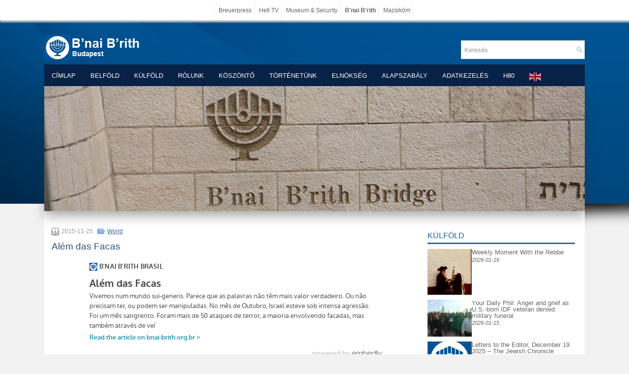

--- FILE ---
content_type: text/html; charset=UTF-8
request_url: https://www.bnaibrith.hu/2015/11/25/alem-das-facas-1448480170/
body_size: 15031
content:
<!DOCTYPE html>
<html xmlns="https://www.w3.org/1999/xhtml" lang="hu" prefix="og: https://ogp.me/ns#">
<head profile="https://gmpg.org/xfn/11">
<meta http-equiv="Content-Type" content="text/html; charset=UTF-8" />
<title>Além das Facas | B&#039;nai B&#039;rith Budapest Páholy</title>
<meta name="viewport" content="width=device-width, initial-scale=1.0"/>
<link rel="stylesheet" href="https://www.bnaibrith.hu/wp-content/themes/Flow/lib/css/reset.css" type="text/css" media="screen, projection" />
<link rel="stylesheet" href="https://www.bnaibrith.hu/wp-content/themes/Flow/lib/css/defaults.css" type="text/css" media="screen, projection" />
<!--[if lt IE 8]><link rel="stylesheet" href="https://www.bnaibrith.hu/wp-content/themes/Flow/lib/css/ie.css" type="text/css" media="screen, projection" /><![endif]-->

<link rel="stylesheet" href="https://www.bnaibrith.hu/wp-content/themes/bnaibrith/style.css" type="text/css" media="screen, projection" />

<meta name='robots' content='max-image-preview:large' />
<link rel='dns-prefetch' href='//cdnjs.cloudflare.com' />
<link rel='dns-prefetch' href='//stats.wp.com' />
<link rel="alternate" title="oEmbed (JSON)" type="application/json+oembed" href="https://www.bnaibrith.hu/wp-json/oembed/1.0/embed?url=https%3A%2F%2Fwww.bnaibrith.hu%2F2015%2F11%2F25%2Falem-das-facas-1448480170%2F" />
<link rel="alternate" title="oEmbed (XML)" type="text/xml+oembed" href="https://www.bnaibrith.hu/wp-json/oembed/1.0/embed?url=https%3A%2F%2Fwww.bnaibrith.hu%2F2015%2F11%2F25%2Falem-das-facas-1448480170%2F&#038;format=xml" />
<style id='wp-img-auto-sizes-contain-inline-css' type='text/css'>
img:is([sizes=auto i],[sizes^="auto," i]){contain-intrinsic-size:3000px 1500px}
/*# sourceURL=wp-img-auto-sizes-contain-inline-css */
</style>
<link rel='stylesheet' id='dws_bootstrap-css' href='https://www.bnaibrith.hu/wp-content/themes/Flow/lib/shortcodes/css/bootstrap.css?ver=6.9' type='text/css' media='all' />
<link rel='stylesheet' id='dws_shortcodes-css' href='https://www.bnaibrith.hu/wp-content/themes/Flow/lib/shortcodes/css/shortcodes.css?ver=6.9' type='text/css' media='all' />
<link rel='stylesheet' id='wp-block-library-css' href='https://www.bnaibrith.hu/wp-includes/css/dist/block-library/style.min.css?ver=6.9' type='text/css' media='all' />
<style id='wp-block-library-inline-css' type='text/css'>
/*wp_block_styles_on_demand_placeholder:6970ead0bb87d*/
/*# sourceURL=wp-block-library-inline-css */
</style>
<style id='classic-theme-styles-inline-css' type='text/css'>
/*! This file is auto-generated */
.wp-block-button__link{color:#fff;background-color:#32373c;border-radius:9999px;box-shadow:none;text-decoration:none;padding:calc(.667em + 2px) calc(1.333em + 2px);font-size:1.125em}.wp-block-file__button{background:#32373c;color:#fff;text-decoration:none}
/*# sourceURL=/wp-includes/css/classic-themes.min.css */
</style>
<link rel='stylesheet' id='dashicons-css' href='https://www.bnaibrith.hu/wp-includes/css/dashicons.min.css?ver=6.9' type='text/css' media='all' />
<link rel='stylesheet' id='wp-pagenavi-css' href='https://www.bnaibrith.hu/wp-content/themes/Flow/pagenavi-css.css?ver=2.70' type='text/css' media='all' />
<link rel='stylesheet' id='sharedaddy-css' href='https://www.bnaibrith.hu/wp-content/plugins/jetpack/modules/sharedaddy/sharing.css?ver=15.4' type='text/css' media='all' />
<link rel='stylesheet' id='social-logos-css' href='https://www.bnaibrith.hu/wp-content/plugins/jetpack/_inc/social-logos/social-logos.min.css?ver=15.4' type='text/css' media='all' />
<script type="text/javascript" src="https://www.bnaibrith.hu/wp-includes/js/jquery/jquery.min.js?ver=3.7.1" id="jquery-core-js"></script>
<script type="text/javascript" src="https://www.bnaibrith.hu/wp-includes/js/jquery/jquery-migrate.min.js?ver=3.4.1" id="jquery-migrate-js"></script>
<script type="text/javascript" src="https://www.bnaibrith.hu/wp-content/themes/Flow/lib/shortcodes/js/bootstrap.js?ver=6.9" id="dws_bootstrap-js"></script>
<script type="text/javascript" src="https://www.bnaibrith.hu/wp-content/mu-plugins/my-plugins/my-widgets/widget-hebrew-calconv/calconv.js?ver=1605912289" id="calconv-js"></script>
<script type="text/javascript" src="https://cdnjs.cloudflare.com/ajax/libs/jquery-cookie/1.4.1/jquery.cookie.min.js?ver=1.4.1" id="jquery-cookie-js"></script>
<script type="text/javascript" src="https://www.bnaibrith.hu/wp-content/themes/Flow/lib/js/superfish.js?ver=6.9" id="superfish-js"></script>
<script type="text/javascript" src="https://www.bnaibrith.hu/wp-content/themes/Flow/lib/js/jquery.mobilemenu.js?ver=6.9" id="mobilemenu-js"></script>
<script type="text/javascript" src="https://cdnjs.cloudflare.com/ajax/libs/jquery.cycle2/2.1.6/jquery.cycle2.min.js?ver=2.1.6" id="cycleSlider-js"></script>
<script type="text/javascript" src="https://cdnjs.cloudflare.com/ajax/libs/jquery.cycle2/2.1.6/jquery.cycle2.scrollVert.min.js?ver=2.1.6" id="cycleSlider-scrollVert-js"></script>
<script type="text/javascript" src="https://cdnjs.cloudflare.com/ajax/libs/jquery.cycle2/2.1.6/jquery.cycle2.flip.min.js?ver=2.1.6" id="cycleSlider-flip-js"></script>
<script type="text/javascript" src="https://cdnjs.cloudflare.com/ajax/libs/jquery.cycle2/2.1.6/jquery.cycle2.swipe.min.js?ver=2.1.6" id="cycleSlider-swipe-js"></script>
<link rel="https://api.w.org/" href="https://www.bnaibrith.hu/wp-json/" /><link rel="alternate" title="JSON" type="application/json" href="https://www.bnaibrith.hu/wp-json/wp/v2/posts/2545" /><link rel="canonical" href="https://www.bnaibrith.hu/2015/11/25/alem-das-facas-1448480170/" />
<style>
	#hiddendiv {
		min-height:12px!important; /* autohide adminbar */
	}
</style><style>
	#calconv {
		width:100%;
		text-align:center;
	}
	#calconv.compact .calconv_title, #calconv.horizontal .calconv_title {
		display:none;
	}
	#calconv.compact .calconv_year, #calconv.compact .calconv_month, #calconv.compact .calconv_day,
	#calconv.horizontal .calconv_year, #calconv.horizontal .calconv_month, #calconv.horizontal .calconv_day, #calconv.horizontal .calconv_arrows {
		float:left;
		vertical-align:top;
	}

	#calconv .calconv_year input, #calconv .calconv_month select, #calconv .calconv_day input {
		text-align-last:center;
	}

	#calconv.vertical .calconv_year input {
		text-align:center;
		width:30%;
	}
	#calconv.vertical .calconv_day input {
		text-align:center;
		width:20%;
	}
	#calconv.compact .calconv_year {
		width:30%;
	}
	#calconv.compact .calconv_day {
		width:20%;
	}
	#calconv.compact .calconv_month {
		width:50%;
	}
	#calconv.horizontal .calconv_year, #calconv.horizontal .calconv_day {
		width:10%;
	}
	#calconv.horizontal .calconv_month {
		width:25%;
	}
	#calconv .calconv_year, #calconv .calconv_month, #calconv .calconv_day, #calconv .calconv_arrows {
		padding: 5px 0;
	}
		</style>
	<style id="rpm-css" type="text/css">
ul.rpm[class*=skin-], ul.rpm[class*=skin-] > li {
list-style: none;
margin:0;
padding:0;
}
ul.rpm[class*=skin-], ul.rpm[class*=skin-] > li, ul.rpm[class*=skin-] > li div {
box-sizing: border-box;
}
.rpm-thumbnail {
overflow:hidden;
}
.rpm-thumbnail img {
position:relative;
}
.rpm-thumbnail img:before {
content: '';
width: 100%;
height: 100%;
position: absolute;
top: 50%;
left: 0;
transform: translateY(-50%);
background-image: url(https://www.bnaibrith.hu/files/boxyDefault.jpeg);
background-size: cover;
background-position: center;
}
/* horizontal layout css */
ul.rpm.skin-horizontal > li {
background:none;
width: 100%;
}
ul.rpm.skin-horizontal > li:not(:last-of-type) {
border-bottom: 1px solid #C3C1C1;
}
ul.rpm.skin-horizontal > li .rpm-title {
padding: 10px 0;
}
ul.rpm.skin-horizontal > li .rpm-thumbnail,
ul.rpm.skin-horizontal > li .rpm-excerpt {
display:none;
}
ul.rpm.skin-horizontal > li .rpm-thumbnail img {
height:100%;
min-height:100%;
width: 100%;
max-width:none;
min-width:100%;
object-fit: cover;
}
ul.rpm.skin-horizontal > li:hover {
background-color: #f42433;
}
ul.rpm.skin-horizontal > li:hover .rpm-title, ul.rpm.skin-horizontal > li:hover .rpm-title a {
color: #fff;
}
/* flex layout css */
ul.recent-posts.skin-thumbs:not(.columns-single) {
display: grid;
grid-template-columns: repeat(auto-fit, minmax(100%, 1fr));
grid-gap: 0;
}
/* the brick */
ul.recent-posts.skin-thumbs > li {
width:100%;
}
ul.recent-posts.skin-thumbs > li .rpm-thumbnail {
width:100%;
line-height:0;
}
ul.recent-posts.skin-thumbs > li .rpm-thumbnail img {
width:100%;
height:100%;
min-height:100%;
max-height:100%;
min-width:100%;
max-width:100%;
object-fit: cover;
}
ul.recent-posts.skin-thumbs > li .rpm-excerpt, ul.recent-posts.skin-thumbs > li .rpm-date, ul.recent-posts.skin-thumbs > li .rpm-terms {
margin-top:.5em;
}
.widget:not(.rpm-show) > .layout-cycler {
display:none!important;
}
.widget.rpm-show ul.rpm.skin-thumbs.layout-cycler:not(.columns-single) {
display:grid!important;
}
.layout-cycler .cycle-prev, .layout-cycler .cycle-next, .layout-cycler .cycle-pager { 
display:none;
}
.layout-cycler:hover .cycle-prev, .layout-cycler:hover .cycle-next, .layout-cycler:hover .cycle-pager { 
display:block;
cursor: pointer; 
z-index: 800; 
}
.layout-cycler:hover .cycle-prev, .layout-cycler:hover .cycle-next { 
position: absolute;
top: calc((100% - 62px) / 2);
background-color:rgba(0, 0, 0, 0.3);
filter: progid:DXImageTransform.Microsoft.gradient(GradientType=0,startColorstr='#99000000', endColorstr='#99000000');
-ms-filter: "progid:DXImageTransform.Microsoft.gradient(GradientType=0,startColorstr='#99000000', endColorstr='#99000000')";
border-top: 1px solid #777;
border-bottom: 1px solid #777;
}
.layout-cycler .cycle-prev {
border-right: 1px solid #777;
border-radius: 0 4px 4px 0;
padding: 20px 20px 20px 17px;
left: 0;
}
.layout-cycler .cycle-next {
border-left: 1px solid #777;
border-radius: 4px 0 0 4px;
padding: 20px 17px 20px 20px;
right: 0;
}
.layout-cycler .cycle-prevIcon, .layout-cycler .cycle-nextIcon {
border-color:transparent #fff transparent;
border-style: solid;
display: block;
}
.layout-cycler .cycle-prevIcon {
border-width: 10px 10px 10px 0;
}
.layout-cycler .cycle-nextIcon {
border-width: 10px 0 10px 10px;
}
.layout-cycler:hover .cycle-pager {
position: absolute; 
top: 10px; 
width: 100%; 
height: 10px; 
text-align: center; 
/* width: 100%; z-index: 800; position: absolute; top: 10px; overflow: hidden*/;
}
.layout-cycler .cycle-pager span { 
font-family: arial; font-size: 50px; width: 16px; height: 16px; line-height: 16px; 
display: inline-block; color: #ddd; cursor: pointer; 
}
.layout-cycler .cycle-pager span.cycle-pager-active { 
color: #D69746;
}
.layout-cycler .cycle-pager > * { 
cursor: pointer;
}</style>
<style>img.wp-post-image{object-fit:cover}</style>    <style id="wb-grid-css" type="text/css">
    .widgetbar {
        width:100%;
        padding:0;
        margin:0;
    }
    .widgetbar.layout-grid {
          display: grid;
        gap: 0;
    }
    .widgetbar.layout-flex {
          display:flex;
          flex-wrap: wrap;
        gap: 0;
    }
    
    .widgetbar > .widget {
      margin:0;
      width:100%;
      box-sizing: border-box;
    }
    </style><style id="widget_classes-css"  type="text/css">
@media screen and (min-width: 768px) {
.mobile-only, .hide-on-desktop { display: none!important; }
}
@media screen and (max-width: 767px) {
.hide-on-mobile, .desktop-only { display: none!important; }
}
@media screen and (orientation:landscape) {
.portrait-only, .hide-on-landscape { display: none!important; }
}
@media screen and (orientation:portrait) {
.hide-on-portrait, .landscape-only { display: none!important; }
}
</style><!-- opengraph_fixer: -->
<meta property="og:title" content="Além das Facas | B&#039;nai B&#039;rith Budapest Páholy" />
<meta property="og:type" content="article" />
<meta property="og:image" content="https://www.bnaibrith.hu/files/2014/09/1954483.jpg" />
<meta property="og:url" content="https://www.bnaibrith.hu/2015/11/25/alem-das-facas-1448480170/" />
<meta property="og:description" content="Vivemos num mundo sui-generis. Parece que as palavras não têm mais valor verdadeiro. Ou não precisam ter, ou podem ser manipuladas. No mês de Outubro, Israel esteve sob intensa agressão. Foi um mês sangrento. Foram mais de 50 ataques de terror, a maioria envolvendo facadas, mas também através de veículos e armas de fogo. Read more &#187;" />
<meta property="og:locale" content="hu_HU" />
<meta property="og:site_name" content="B&#039;nai B&#039;rith Budapest Páholy" />
  <style>
  #jp-relatedposts .jp-relatedposts-items-visual .jp-relatedposts-post img.jp-relatedposts-post-img, #jp-relatedposts .jp-relatedposts-items-visual .jp-relatedposts-post span {
    max-height: 108px;
}
  </style>
<style>
div.embedly-card { 
/*  background-color:#ccc;*/
      clear: both;
}
  </style>
<style>
  		a[data-gt-lang][style*="display: inline"] {
			display:inline-block!important;
  		}
        html:not([class*="translated-"]) a[data-gt-lang="hu"]  {
        display:none!important;
        }
        </style>	<style>img#wpstats{display:none}</style>
		<style>
.grunion-field-label > span {
/*	margin-left: 1px !important;*/
	    font-weight: inherit !important;
	    visibility: hidden !important;
	}
.grunion-field-label > span::before {
	content: "*" !important;
    visibility: visible !important;
		vertical-align: super;
		color: red;
}
.contact-form .pushbutton-wide {
	text-indent: -9999px;
	line-height: 0;
}

.contact-form .pushbutton-wide::after {
	content: "Küldés";
	text-indent: 0;
	display: block;
	line-height: initial;
}

</style><link rel="shortcut icon" href="https://www.bnaibrith.hu/files/2014/09/favicon1.png" type="image/x-icon" />
<link rel="alternate" type="application/rss+xml" title="B&#039;nai B&#039;rith Budapest Páholy RSS Feed" href="https://www.bnaibrith.hu/feed/" />
<link rel="pingback" href="https://www.bnaibrith.hu/xmlrpc.php" />
<style type="text/css" id="custom-background-css">
body.custom-background { background-color: #f2f2f2; background-image: url("https://www.bnaibrith.hu/files/2014/09/header-bg.png"); background-position: left top; background-size: auto; background-repeat: no-repeat; background-attachment: scroll; }
</style>
	<link rel="icon" href="https://www.bnaibrith.hu/files/2014/09/cropped-1954483-32x32.jpg" sizes="32x32" />
<link rel="icon" href="https://www.bnaibrith.hu/files/2014/09/cropped-1954483-192x192.jpg" sizes="192x192" />
<link rel="apple-touch-icon" href="https://www.bnaibrith.hu/files/2014/09/cropped-1954483-180x180.jpg" />
<meta name="msapplication-TileImage" content="https://www.bnaibrith.hu/files/2014/09/cropped-1954483-270x270.jpg" />
		<style type="text/css" id="wp-custom-css">
			#container {
	width:100%;
	max-width:1100px;
}
#content {
		width:100%;
	max-width:750px;
}
#headimage img {
	margin-top:-5px;
	}
.widget ul li {
    background: inherit;
	padding:inherit;
}

.astm-search-menu {display:none}

.recent-posts li {
	padding:0;
	margin:0;
}
.rpm-thumbnail img, .entry .featured_image {
	position: relative;
}
.rpm-thumbnail img:before, .entry img.featured_image:before {
     content: '';
     width: 100%;
     height: calc(100% + 0px);
/*     background-color: #ccc;*/
     position: absolute;
     top: 50%;
     left: 0px;
     transform: translateY(-50%);
	background-image: url('/files/2014/09/1954483.jpg');
	background-size: cover;
	background-position: center;
 }

.widget-title, .widget-title a, .widget-title a:hover {
    line-height: normal;
}
.footer-widget-box {
	margin-left:0;
}
.footer-widget-box:not(:first-of-type) {
	display:none;
}
.footer-widget-box:first-of-type {
	width:100%;
}		</style>
		
</head>

<body class="wp-singular post-template-default single single-post postid-2545 single-format-standard custom-background wp-theme-Flow wp-child-theme-bnaibrith">

<div id="container">

    <div id="header">

        <div class="logo">
                    <a href="https://www.bnaibrith.hu"><img src="https://www.bnaibrith.hu/files/2014/09/bbblogo1.png" alt="B&#039;nai B&#039;rith Budapest Páholy" title="B&#039;nai B&#039;rith Budapest Páholy" /></a>
                </div><!-- .logo -->

        <div class="header-right">

            <div id="topsearch">
                 
<div id="search" title="Type and hit enter">
    <form method="get" id="searchform" action="https://www.bnaibrith.hu/"> 
        <input type="text" value="Keresés" 
            name="s" id="s"  onblur="if (this.value == '')  {this.value = 'Keresés';}"  
            onfocus="if (this.value == 'Keresés') {this.value = '';}" 
        />
    </form>
</div><!-- #search -->            </div>

            <div id="top-social-profiles">
                            </div>

        </div><!-- .header-right -->

    </div><!-- #header -->

    
            <div class="clearfix">
            			<div class="menu-secondary-container"><ul id="menu-1-menu" class="menus menu-secondary"><li id="menu-item-218" class="menu-item menu-item-type-custom menu-item-object-custom menu-item-218"><a href="/">Címlap</a></li>
<li id="menu-item-155" class="menu-item menu-item-type-taxonomy menu-item-object-category menu-item-155"><a href="https://www.bnaibrith.hu/category/hirek/">Belföld</a></li>
<li id="menu-item-174" class="menu-item menu-item-type-taxonomy menu-item-object-category current-post-ancestor current-menu-parent current-post-parent menu-item-174"><a href="https://www.bnaibrith.hu/category/world/">Külföld</a></li>
<li id="menu-item-247" class="menu-item menu-item-type-post_type menu-item-object-page menu-item-247"><a href="https://www.bnaibrith.hu/bnai-brith-tnete/">Rólunk</a></li>
<li id="menu-item-141" class="menu-item menu-item-type-post_type menu-item-object-page menu-item-141"><a href="https://www.bnaibrith.hu/welcome/">Köszöntő</a></li>
<li id="menu-item-144" class="menu-item menu-item-type-post_type menu-item-object-page menu-item-144"><a href="https://www.bnaibrith.hu/bnai-brith-tnete/">Történetünk</a></li>
<li id="menu-item-142" class="menu-item menu-item-type-post_type menu-item-object-page menu-item-142"><a href="https://www.bnaibrith.hu/faq1/">Elnökség</a></li>
<li id="menu-item-143" class="menu-item menu-item-type-post_type menu-item-object-page menu-item-143"><a href="https://www.bnaibrith.hu/alapszab/">Alapszabály</a></li>
<li id="menu-item-20745" class="menu-item menu-item-type-post_type menu-item-object-page menu-item-20745"><a href="https://www.bnaibrith.hu/adatkezelesi-tajekoztato/">Adatkezelés</a></li>
<li id="menu-item-21354" class="menu-item menu-item-type-post_type menu-item-object-page menu-item-21354"><a href="https://www.bnaibrith.hu/h80/">H80</a></li>
<li class="menu-item"><div class="gtranslate_wrapper" id="gt-wrapper-17145959"></div></li></ul></div>              <!--.secondary menu-->
                </div>
    
    <div id="main">

        <div id="headimage"><img src="https://www.bnaibrith.hu/files/2014/09/Untitled-1.jpg"></div>

        <div id="content">

            
            
    <div class="post post-single clearfix post-2545 type-post status-publish format-standard hentry category-world" id="post-2545">

        <div class="postmeta-primary">

            <span class="meta_date">2015-11-25</span>
           &nbsp; <span class="meta_categories"><a href="https://www.bnaibrith.hu/category/world/" rel="category tag">World</a></span>

                        </div>

        <h2 class="title">Além das Facas</h2>

        <div class="entry clearfix">

            
            <div class="postcontent_inner"><blockquote class="embedly-card" data-card-controls="0" data-card-align="center" data-card-theme="light">
<h4><a href="https://www.bnai-brith.org.br/alem-das-facas/">Além das Facas</a></h4>
<p>Vivemos num mundo sui-generis. Parece que as palavras não têm mais valor verdadeiro. Ou não precisam ter, ou podem ser manipuladas. No mês de Outubro, Israel esteve sob intensa agressão. Foi um mês sangrento. Foram mais de 50 ataques de terror, a maioria envolvendo facadas, mas também através de veí</p>
</blockquote>
<p><script async src="//cdn.embedly.com/widgets/platform.js" charset="UTF-8"></script></p>
<iframe src="https://www.facebook.com/plugins/like.php?href=https%3A%2F%2Fwww.bnaibrith.hu%2F2015%2F11%2F25%2Falem-das-facas-1448480170%2F&#038;width=450&#038;layout=standard&#038;action=like&#038;size=small&#038;show_faces=false&#038;share=true&#038;height=20&#038;locale=hu_HU" width="450" height="20" style="border:none;overflow:hidden;margin-top:5px;margin-bottom:0;text-align:left" scrolling="no" frameborder="0" allowTransparency="true"></iframe></div><div id="post_bottombanner" class="widget"><div class="widgetbar columns-single layout-block wb-wrapper" data-title="post_bottombanner" data-gap="0" data-columns="1" /><style id="rpm-relatedwidget-2-css" type="text/css">
#relatedwidget-2 ul {
grid-gap: 20px;
}
#relatedwidget-2 ul > li {
height: 230px;
overflow: hidden;
}
@media screen and (min-width: 600px) {
#relatedwidget-2 ul {
grid-template-columns: repeat(auto-fit, minmax(calc(33.333333333333% - 20px), 1fr))
}
} /* end min-width */
#relatedwidget-2 ul > li {
display:block;
}
#relatedwidget-2 ul > li .rpm-thumbnail {
height:120px;
}
#relatedwidget-2 .rpm-thumbnail img:before {
content: '';
width: 100%;
height: 100%;
position: absolute;
top: 50%;
left: 0;
transform: translateY(-50%);
background-image: url(/files/2014/09/1954483.jpg);
background-size: cover;
background-position: center;
}
/* the caption */</style>
<style id="relatedwidget-2-css" type="text/css">#relatedwidget-2 {margin-bottom:20px;}
#relatedwidget-2 li {
background-color:white;
     box-shadow: 0 3px 6px rgba(17,16,13,.1);
}
#relatedwidget-2 li {
position:relative;
}
#relatedwidget-2 .recent-posts-title {
color:#444;
font:14px/18px 'Roboto', sans-serif;
line-height:normal;
padding: 10px 0;
}
#relatedwidget-2 .recent-posts-title {
font-size:.9em;
}
#relatedwidget-2 .recent-posts-date {
color:#444;
font-size:.8em;
position:absolute;
bottom:10px;
}</style></div></div><div class="sharedaddy sd-sharing-enabled"><div class="robots-nocontent sd-block sd-social sd-social-icon-text sd-sharing"><h3 class="sd-title">Share this:</h3><div class="sd-content"><ul><li class="share-facebook"><a rel="nofollow noopener noreferrer"
				data-shared="sharing-facebook-2545"
				class="share-facebook sd-button share-icon"
				href="https://www.bnaibrith.hu/2015/11/25/alem-das-facas-1448480170/?share=facebook"
				target="_blank"
				aria-labelledby="sharing-facebook-2545"
				>
				<span id="sharing-facebook-2545" hidden>Click to share on Facebook (Opens in new window)</span>
				<span>Facebook</span>
			</a></li><li class="share-twitter"><a rel="nofollow noopener noreferrer"
				data-shared="sharing-twitter-2545"
				class="share-twitter sd-button share-icon"
				href="https://www.bnaibrith.hu/2015/11/25/alem-das-facas-1448480170/?share=twitter"
				target="_blank"
				aria-labelledby="sharing-twitter-2545"
				>
				<span id="sharing-twitter-2545" hidden>Click to share on X (Opens in new window)</span>
				<span>X</span>
			</a></li><li class="share-jetpack-whatsapp"><a rel="nofollow noopener noreferrer"
				data-shared="sharing-whatsapp-2545"
				class="share-jetpack-whatsapp sd-button share-icon"
				href="https://www.bnaibrith.hu/2015/11/25/alem-das-facas-1448480170/?share=jetpack-whatsapp"
				target="_blank"
				aria-labelledby="sharing-whatsapp-2545"
				>
				<span id="sharing-whatsapp-2545" hidden>Click to share on WhatsApp (Opens in new window)</span>
				<span>WhatsApp</span>
			</a></li><li class="share-email"><a rel="nofollow noopener noreferrer"
				data-shared="sharing-email-2545"
				class="share-email sd-button share-icon"
				href="mailto:?subject=%5BShared%20Post%5D%20Al%C3%A9m%20das%20Facas&#038;body=https%3A%2F%2Fwww.bnaibrith.hu%2F2015%2F11%2F25%2Falem-das-facas-1448480170%2F&#038;share=email"
				target="_blank"
				aria-labelledby="sharing-email-2545"
				data-email-share-error-title="Do you have email set up?" data-email-share-error-text="If you&#039;re having problems sharing via email, you might not have email set up for your browser. You may need to create a new email yourself." data-email-share-nonce="d4b23c1646" data-email-share-track-url="https://www.bnaibrith.hu/2015/11/25/alem-das-facas-1448480170/?share=email">
				<span id="sharing-email-2545" hidden>Click to email a link to a friend (Opens in new window)</span>
				<span>Email</span>
			</a></li><li class="share-end"></li></ul></div></div></div>            
        </div>

        
        
    </div><!-- Post ID 2545 -->

    
            
        </div><!-- #content -->

        
<div id="sidebar-primary">

    <style id="rpm-recent-posts-2-css" type="text/css">
#recent-posts-2 ul {
grid-gap: 10px;
}
#recent-posts-2 ul > li {
aspect-ratio: 4;
overflow: hidden;
}
@supports not (aspect-ratio: 4) { 
#recent-posts-2 ul > li::before {
float: left;
padding-top: 25%;
content: '';
}
#recent-posts-2 ul > li::after {
display: block;
content: '';
clear: both;
}
}
#recent-posts-2 ul > li:not(:last-of-type) {
margin-bottom: 10px;
}
#recent-posts-2 .rpm-thumbnail img:before {
content: '';
width: 100%;
height: 100%;
position: absolute;
top: 50%;
left: 0;
transform: translateY(-50%);
background-image: url(/files/2014/09/1954483.jpg);
background-size: cover;
background-position: center;
}
/* the caption */
#recent-posts-2 ul > li {
display: flex;
flex-flow:column;
}
@media screen and (max-width: 599px) {
#recent-posts-2 ul > li {
height:auto;
aspect-ratio:unset;
}
@supports not (aspect-ratio) { 
#recent-posts-2 ul > li::before, #recent-posts-2 ul > li::after {
content: none;
}
}
/*
#recent-posts-2 ul > li .rpm-thumbnail {
aspect-ratio: 4;
overflow:hidden;
}
@supports not (aspect-ratio: 4) { 
#recent-posts-2 ul > li .rpm-thumbnail::before {
float: left;
padding-top: 25%;
content: '';
}
#recent-posts-2 ul > li .rpm-thumbnail::after {
display: block;
content: '';
clear: both;
}
}
*/
} /* narrow screen */
@media screen and (min-width: 600px) {
#recent-posts-2 ul > li {
/* column-gap: 10px; */
column-gap: 2%;
flex-direction:row;
}
#recent-posts-2 ul > li .rpm-thumbnail {
flex:0.3;
max-width: 30%;
}
#recent-posts-2 ul > li .rpm-thumbnail + .rpm-caption {
flex:0.7;
max-width: 70%;
}
} /* wide screen */</style>
<style id="recent-posts-2-css" type="text/css">#recent-posts-2 ul li {background:none;padding:0;margin:0}
#recent-posts-2 .rpm-caption {
line-height:1em;
}
#recent-posts-2 .rpm-date {
margin-top:.2em;
font-size:smaller;
font-style:italic;
}</style><!-- From widget cache start recent-posts-2 --> <ul class="widget-container recent-posts-2 widget"><li id="recent-posts-2" class="widget widget_recent_entries"><h3 class="widgettitle"><a href="/category/world/">Külföld</a></h3><ul class="recent-posts rpm widget-recent-posts skin-thumbs type-post position-right show-date show-thumbnail show-title layout-flex columns-single" data-title="Külföld" data-gap="10" data-columns="1" data-boxheight="25%" /><li class="type-post"> <div class="recent-posts-thumbnail rpm-thumbnail"> <a href="https://www.bnaibrith.hu/2026/01/16/weekly-moment-with-the-rebbe/" title="Weekly Moment With the Rebbe"><img width="150" height="150" src="https://collive.com/wp-content/uploads/2026/01/rabbi-yalles.jpg" class="recent-posts-image rpm-image" alt="Weekly Moment With the Rebbe" decoding="async" loading="lazy" data-attachment-id="9223372036853775815" data-permalink="https://www.bnaibrith.hu/" data-orig-file="https://collive.com/wp-content/uploads/2026/01/rabbi-yalles.jpg" data-orig-size="0,0" data-comments-opened="0" data-image-meta="[]" data-image-title="rabbi-yalles.jpg" data-image-description="" data-image-caption="" data-medium-file="https://collive.com/wp-content/uploads/2026/01/rabbi-yalles.jpg" data-large-file="https://collive.com/wp-content/uploads/2026/01/rabbi-yalles.jpg" /></a> </div> <div class="recent-posts-caption rpm-caption"><div class="recent-posts-title rpm-title"> <a href="https://www.bnaibrith.hu/2026/01/16/weekly-moment-with-the-rebbe/" title="Weekly Moment With the Rebbe"> Weekly Moment With the Rebbe </a> </div> <div class="recent-posts-date rpm-date">2026-01-16</div></div> </li><li class="type-post"> <div class="recent-posts-thumbnail rpm-thumbnail"> <a href="https://www.bnaibrith.hu/2026/01/15/your-daily-phil-anger-and-grief-as-u-s-born-idf-veteran-denied-military-funeral/" title="Your Daily Phil: Anger and grief as U.S.-born IDF veteran denied military funeral"><img width="150" height="150" src="https://image.ejewishphilanthropy.com/wp-content/uploads/2026/01/15090444/Screenshot-2026-01-15-at-15.50.44-scaled.jpg" class="recent-posts-image rpm-image" alt="Your Daily Phil: Anger and grief as U.S.-born IDF veteran denied military funeral" decoding="async" loading="lazy" data-attachment-id="9223372036853775816" data-permalink="https://www.bnaibrith.hu/" data-orig-file="https://image.ejewishphilanthropy.com/wp-content/uploads/2026/01/15090444/Screenshot-2026-01-15-at-15.50.44-scaled.jpg" data-orig-size="0,0" data-comments-opened="0" data-image-meta="[]" data-image-title="Screenshot-2026-01-15-at-15.50.44-scaled.jpg" data-image-description="" data-image-caption="" data-medium-file="https://image.ejewishphilanthropy.com/wp-content/uploads/2026/01/15090444/Screenshot-2026-01-15-at-15.50.44-scaled.jpg" data-large-file="https://image.ejewishphilanthropy.com/wp-content/uploads/2026/01/15090444/Screenshot-2026-01-15-at-15.50.44-scaled.jpg" /></a> </div> <div class="recent-posts-caption rpm-caption"><div class="recent-posts-title rpm-title"> <a href="https://www.bnaibrith.hu/2026/01/15/your-daily-phil-anger-and-grief-as-u-s-born-idf-veteran-denied-military-funeral/" title="Your Daily Phil: Anger and grief as U.S.-born IDF veteran denied military funeral"> Your Daily Phil: Anger and grief as U.S.-born IDF veteran denied military funeral </a> </div> <div class="recent-posts-date rpm-date">2026-01-15</div></div> </li><li class="type-post"> <div class="recent-posts-thumbnail rpm-thumbnail"> <a href="https://www.bnaibrith.hu/2026/01/15/letters-to-the-editor-december-19-2025-the-jewish-chronicle/" title="Letters to the Editor, December 19 2025 – The Jewish Chronicle"><img width="150" height="150" src="https://api.thejc.atexcloud.io/image-service/view/acePublic/alias/contentid/1oiz2ftjjcfdhwfaapk/0/copy-of-gettyimages-2251415163-jpg.webp?w=1200&amp;q=0.6" class="recent-posts-image rpm-image" alt="Letters to the Editor, December 19 2025 – The Jewish Chronicle" decoding="async" loading="lazy" data-attachment-id="9223372036853775817" data-permalink="https://www.bnaibrith.hu/" data-orig-file="https://api.thejc.atexcloud.io/image-service/view/acePublic/alias/contentid/1oiz2ftjjcfdhwfaapk/0/copy-of-gettyimages-2251415163-jpg.webp?w=1200&amp;q=0.6" data-orig-size="0,0" data-comments-opened="0" data-image-meta="[]" data-image-title="copy-of-gettyimages-2251415163-jpg.webp?w=1200&amp;#038;q=0.6" data-image-description="" data-image-caption="" data-medium-file="https://api.thejc.atexcloud.io/image-service/view/acePublic/alias/contentid/1oiz2ftjjcfdhwfaapk/0/copy-of-gettyimages-2251415163-jpg.webp?w=1200&amp;q=0.6" data-large-file="https://api.thejc.atexcloud.io/image-service/view/acePublic/alias/contentid/1oiz2ftjjcfdhwfaapk/0/copy-of-gettyimages-2251415163-jpg.webp?w=1200&amp;q=0.6" /></a> </div> <div class="recent-posts-caption rpm-caption"><div class="recent-posts-title rpm-title"> <a href="https://www.bnaibrith.hu/2026/01/15/letters-to-the-editor-december-19-2025-the-jewish-chronicle/" title="Letters to the Editor, December 19 2025 – The Jewish Chronicle"> Letters to the Editor, December 19 2025 – The Jewish Chronicle </a> </div> <div class="recent-posts-date rpm-date">2026-01-15</div></div> </li><li class="type-post"> <div class="recent-posts-thumbnail rpm-thumbnail"> <a href="https://www.bnaibrith.hu/2026/01/13/dmv-photographer-seeks-to-make-klezmer-visible/" title="DMV Photographer Seeks to Make Klezmer Visible"><img width="150" height="150" src="https://www.washingtonjewishweek.com/wp-content/uploads/2026/01/A-Joyful-Noise-exhibit-Bodzin-Gallery-Pozez-JCC-12-16-2025_Joyful-Noise-exhibit-Bodzin-010-sm.jpg" class="recent-posts-image rpm-image" alt="DMV Photographer Seeks to Make Klezmer Visible" decoding="async" loading="lazy" data-attachment-id="9223372036853775818" data-permalink="https://www.bnaibrith.hu/" data-orig-file="https://www.washingtonjewishweek.com/wp-content/uploads/2026/01/A-Joyful-Noise-exhibit-Bodzin-Gallery-Pozez-JCC-12-16-2025_Joyful-Noise-exhibit-Bodzin-010-sm.jpg" data-orig-size="0,0" data-comments-opened="0" data-image-meta="[]" data-image-title="A-Joyful-Noise-exhibit-Bodzin-Gallery-Pozez-JCC-12-16-2025_Joyful-Noise-exhibit-Bodzin-010-sm.jpg" data-image-description="" data-image-caption="" data-medium-file="https://www.washingtonjewishweek.com/wp-content/uploads/2026/01/A-Joyful-Noise-exhibit-Bodzin-Gallery-Pozez-JCC-12-16-2025_Joyful-Noise-exhibit-Bodzin-010-sm.jpg" data-large-file="https://www.washingtonjewishweek.com/wp-content/uploads/2026/01/A-Joyful-Noise-exhibit-Bodzin-Gallery-Pozez-JCC-12-16-2025_Joyful-Noise-exhibit-Bodzin-010-sm.jpg" /></a> </div> <div class="recent-posts-caption rpm-caption"><div class="recent-posts-title rpm-title"> <a href="https://www.bnaibrith.hu/2026/01/13/dmv-photographer-seeks-to-make-klezmer-visible/" title="DMV Photographer Seeks to Make Klezmer Visible"> DMV Photographer Seeks to Make Klezmer Visible </a> </div> <div class="recent-posts-date rpm-date">2026-01-13</div></div> </li><li class="type-post"> <div class="recent-posts-thumbnail rpm-thumbnail"> <a href="https://www.bnaibrith.hu/2026/01/13/kisharon-langdon-member-wins-prestigious-youth-volunteer-award-the-jewish-chronicle/" title="Kisharon Langdon member wins prestigious youth volunteer award – The Jewish Chronicle"><img width="150" height="150" src="https://api.thejc.atexcloud.io/image-service/view/acePublic/alias/contentid/1oh0tbi83keyvu9507s/0/natasha-lush-left-and-michelle-janes-photo-emma-ziff.webp?w=1200&amp;q=0.6" class="recent-posts-image rpm-image" alt="Kisharon Langdon member wins prestigious youth volunteer award – The Jewish Chronicle" decoding="async" loading="lazy" data-attachment-id="9223372036853775819" data-permalink="https://www.bnaibrith.hu/" data-orig-file="https://api.thejc.atexcloud.io/image-service/view/acePublic/alias/contentid/1oh0tbi83keyvu9507s/0/natasha-lush-left-and-michelle-janes-photo-emma-ziff.webp?w=1200&amp;q=0.6" data-orig-size="0,0" data-comments-opened="0" data-image-meta="[]" data-image-title="natasha-lush-left-and-michelle-janes-photo-emma-ziff.webp?w=1200&amp;#038;q=0.6" data-image-description="" data-image-caption="" data-medium-file="https://api.thejc.atexcloud.io/image-service/view/acePublic/alias/contentid/1oh0tbi83keyvu9507s/0/natasha-lush-left-and-michelle-janes-photo-emma-ziff.webp?w=1200&amp;q=0.6" data-large-file="https://api.thejc.atexcloud.io/image-service/view/acePublic/alias/contentid/1oh0tbi83keyvu9507s/0/natasha-lush-left-and-michelle-janes-photo-emma-ziff.webp?w=1200&amp;q=0.6" /></a> </div> <div class="recent-posts-caption rpm-caption"><div class="recent-posts-title rpm-title"> <a href="https://www.bnaibrith.hu/2026/01/13/kisharon-langdon-member-wins-prestigious-youth-volunteer-award-the-jewish-chronicle/" title="Kisharon Langdon member wins prestigious youth volunteer award – The Jewish Chronicle"> Kisharon Langdon member wins prestigious youth volunteer award – The Jewish Chronicle </a> </div> <div class="recent-posts-date rpm-date">2026-01-13</div></div> </li><li class="type-post"> <div class="recent-posts-thumbnail rpm-thumbnail"> <a href="https://www.bnaibrith.hu/2026/01/11/winnipeg-man-arrested-for-spray-painting-swastikas-on-synagogue-mosque-school/" title="Winnipeg man arrested for spray painting swastikas on synagogue, mosque, school"><img width="150" height="150" src="https://images.jpost.com/image/upload/f_auto,fl_lossy/q_auto/c_fill,g_faces:center,h_720,w_1280/642286" class="recent-posts-image rpm-image" alt="Winnipeg man arrested for spray painting swastikas on synagogue, mosque, school" decoding="async" loading="lazy" data-attachment-id="9223372036853775820" data-permalink="https://www.bnaibrith.hu/" data-orig-file="https://images.jpost.com/image/upload/f_auto,fl_lossy/q_auto/c_fill,g_faces:center,h_720,w_1280/642286" data-orig-size="0,0" data-comments-opened="0" data-image-meta="[]" data-image-title="642286" data-image-description="" data-image-caption="" data-medium-file="https://images.jpost.com/image/upload/f_auto,fl_lossy/q_auto/c_fill,g_faces:center,h_720,w_1280/642286" data-large-file="https://images.jpost.com/image/upload/f_auto,fl_lossy/q_auto/c_fill,g_faces:center,h_720,w_1280/642286" /></a> </div> <div class="recent-posts-caption rpm-caption"><div class="recent-posts-title rpm-title"> <a href="https://www.bnaibrith.hu/2026/01/11/winnipeg-man-arrested-for-spray-painting-swastikas-on-synagogue-mosque-school/" title="Winnipeg man arrested for spray painting swastikas on synagogue, mosque, school"> Winnipeg man arrested for spray painting swastikas on synagogue, mosque, school </a> </div> <div class="recent-posts-date rpm-date">2026-01-11</div></div> </li><li class="type-post"> <div class="recent-posts-thumbnail rpm-thumbnail"> <a href="https://www.bnaibrith.hu/2026/01/09/its-time-for-jewish-orgs-to-put-up-or-shut-up/" title="It’s time for Jewish orgs to put up or shut up."><img width="150" height="150" src="https://substackcdn.com/image/fetch/$s_!UeHm!,w_1456,c_limit,f_auto,q_auto:good,fl_progressive:steep/https://substack-post-media.s3.amazonaws.com/public/images/adc4e6aa-4708-4b0f-8453-43158950ab75_1080x810.jpeg" class="recent-posts-image rpm-image" alt="It’s time for Jewish orgs to put up or shut up." decoding="async" loading="lazy" data-attachment-id="9223372036853775821" data-permalink="https://www.bnaibrith.hu/" data-orig-file="https://substackcdn.com/image/fetch/$s_!UeHm!,w_1456,c_limit,f_auto,q_auto:good,fl_progressive:steep/https://substack-post-media.s3.amazonaws.com/public/images/adc4e6aa-4708-4b0f-8453-43158950ab75_1080x810.jpeg" data-orig-size="0,0" data-comments-opened="0" data-image-meta="[]" data-image-title="adc4e6aa-4708-4b0f-8453-43158950ab75_1080x810.jpeg" data-image-description="" data-image-caption="" data-medium-file="https://substackcdn.com/image/fetch/$s_!UeHm!,w_1456,c_limit,f_auto,q_auto:good,fl_progressive:steep/https://substack-post-media.s3.amazonaws.com/public/images/adc4e6aa-4708-4b0f-8453-43158950ab75_1080x810.jpeg" data-large-file="https://substackcdn.com/image/fetch/$s_!UeHm!,w_1456,c_limit,f_auto,q_auto:good,fl_progressive:steep/https://substack-post-media.s3.amazonaws.com/public/images/adc4e6aa-4708-4b0f-8453-43158950ab75_1080x810.jpeg" /></a> </div> <div class="recent-posts-caption rpm-caption"><div class="recent-posts-title rpm-title"> <a href="https://www.bnaibrith.hu/2026/01/09/its-time-for-jewish-orgs-to-put-up-or-shut-up/" title="It’s time for Jewish orgs to put up or shut up."> It’s time for Jewish orgs to put up or shut up. </a> </div> <div class="recent-posts-date rpm-date">2026-01-09</div></div> </li><li class="type-post"> <div class="recent-posts-thumbnail rpm-thumbnail"> <a href="https://www.bnaibrith.hu/2026/01/08/remember-when-philadelphia-remembers-dr-martin-luther-king-jr/" title="Remember When: Philadelphia Remembers Dr. Martin Luther King Jr."><img width="150" height="150" src="https://www.jewishexponent.com/wp-content/uploads/2026/01/Remember-When.jpeg" class="recent-posts-image rpm-image" alt="Remember When: Philadelphia Remembers Dr. Martin Luther King Jr." decoding="async" loading="lazy" data-attachment-id="9223372036853775822" data-permalink="https://www.bnaibrith.hu/" data-orig-file="https://www.jewishexponent.com/wp-content/uploads/2026/01/Remember-When.jpeg" data-orig-size="0,0" data-comments-opened="0" data-image-meta="[]" data-image-title="Remember-When.jpeg" data-image-description="" data-image-caption="" data-medium-file="https://www.jewishexponent.com/wp-content/uploads/2026/01/Remember-When.jpeg" data-large-file="https://www.jewishexponent.com/wp-content/uploads/2026/01/Remember-When.jpeg" /></a> </div> <div class="recent-posts-caption rpm-caption"><div class="recent-posts-title rpm-title"> <a href="https://www.bnaibrith.hu/2026/01/08/remember-when-philadelphia-remembers-dr-martin-luther-king-jr/" title="Remember When: Philadelphia Remembers Dr. Martin Luther King Jr."> Remember When: Philadelphia Remembers Dr. Martin Luther King Jr. </a> </div> <div class="recent-posts-date rpm-date">2026-01-08</div></div> </li><li class="type-post"> <div class="recent-posts-thumbnail rpm-thumbnail"> <a href="https://www.bnaibrith.hu/2026/01/06/eva-schloss-1929-2026-sydney-visit-remembered/" title="Eva Schloss (1929–2026): Sydney visit remembered"><img width="150" height="150" src="https://www.jwire.com.au/wp-content/uploads/2026/01/Eva_Schloss_5_4x5_cropped.jpg" class="recent-posts-image rpm-image" alt="Eva Schloss (1929–2026): Sydney visit remembered" decoding="async" loading="lazy" data-attachment-id="9223372036853775823" data-permalink="https://www.bnaibrith.hu/" data-orig-file="https://www.jwire.com.au/wp-content/uploads/2026/01/Eva_Schloss_5_4x5_cropped.jpg" data-orig-size="0,0" data-comments-opened="0" data-image-meta="[]" data-image-title="Eva_Schloss_5_4x5_cropped.jpg" data-image-description="" data-image-caption="" data-medium-file="https://www.jwire.com.au/wp-content/uploads/2026/01/Eva_Schloss_5_4x5_cropped.jpg" data-large-file="https://www.jwire.com.au/wp-content/uploads/2026/01/Eva_Schloss_5_4x5_cropped.jpg" /></a> </div> <div class="recent-posts-caption rpm-caption"><div class="recent-posts-title rpm-title"> <a href="https://www.bnaibrith.hu/2026/01/06/eva-schloss-1929-2026-sydney-visit-remembered/" title="Eva Schloss (1929–2026): Sydney visit remembered"> Eva Schloss (1929–2026): Sydney visit remembered </a> </div> <div class="recent-posts-date rpm-date">2026-01-06</div></div> </li><li class="type-post"> <div class="recent-posts-thumbnail rpm-thumbnail"> <a href="https://www.bnaibrith.hu/2026/01/04/dennis-prager-calls-candace-owens-out-for-spreading-antisemitism-with-old-tropes/" title="Dennis Prager calls Candace Owens out for spreading antisemitism with old tropes"><img width="150" height="150" src="https://ynet-pic1.yit.co.il/picserver6/crop_images/2026/01/01/rybeR0X4be/rybeR0X4be_1_24_758_427_0_large.jpg" class="recent-posts-image rpm-image" alt="Dennis Prager calls Candace Owens out for spreading antisemitism with old tropes" decoding="async" loading="lazy" data-attachment-id="9223372036853775824" data-permalink="https://www.bnaibrith.hu/" data-orig-file="https://ynet-pic1.yit.co.il/picserver6/crop_images/2026/01/01/rybeR0X4be/rybeR0X4be_1_24_758_427_0_large.jpg" data-orig-size="0,0" data-comments-opened="0" data-image-meta="[]" data-image-title="rybeR0X4be_1_24_758_427_0_large.jpg" data-image-description="" data-image-caption="" data-medium-file="https://ynet-pic1.yit.co.il/picserver6/crop_images/2026/01/01/rybeR0X4be/rybeR0X4be_1_24_758_427_0_large.jpg" data-large-file="https://ynet-pic1.yit.co.il/picserver6/crop_images/2026/01/01/rybeR0X4be/rybeR0X4be_1_24_758_427_0_large.jpg" /></a> </div> <div class="recent-posts-caption rpm-caption"><div class="recent-posts-title rpm-title"> <a href="https://www.bnaibrith.hu/2026/01/04/dennis-prager-calls-candace-owens-out-for-spreading-antisemitism-with-old-tropes/" title="Dennis Prager calls Candace Owens out for spreading antisemitism with old tropes"> Dennis Prager calls Candace Owens out for spreading antisemitism with old tropes </a> </div> <div class="recent-posts-date rpm-date">2026-01-04</div></div> </li></ul></li></ul> <!-- From widget cache end in 0.0002 seconds (widget_cache-recent-posts-2) -->
</div><!-- #sidebar-primary -->

        
    </div><!-- #main -->


    <div id="footer-widgets" class="clearfix">
                <div class="footer-widget-box">
            <style id="text-9-css" type="text/css">#text-9 {
margin-bottom:50px;
}
#text-9 .widgettitle, #text-9 .textwidget {
text-align:center;
 }
#text-9 .textwidget img {
height:100px;
width:auto;
margin-right:20px;
display:inline-block;
}</style><ul class="widget-container text-9 widget"><li id="text-9" class="widget widget_text"><h3 class="widgettitle">Támogatóink</h3>			<div class="textwidget"><a href="https://civil.info.hu/nea/kezdolap/bemutatkozas/index.html" target="_blank" rel="noopener"><img loading="lazy" decoding="async" class="aligncenter size-full wp-image-16576" src="https://www.bnaibrith.hu/files/2023/02/nea.png" alt="" width="358" height="135" srcset="https://www.bnaibrith.hu/files/2023/02/nea.png 358w, https://www.bnaibrith.hu/files/2023/02/nea-300x113.png 300w" sizes="auto, (max-width: 358px) 100vw, 358px" /></a> <a href="https://mazsok.hu/" target="_blank" rel="noopener"><img loading="lazy" decoding="async" class="aligncenter size-full wp-image-16577" src="https://www.bnaibrith.hu/files/2023/02/mazsok.png" alt="" width="136" height="127" /></a> <a href="https://bgazrt.hu/" target="_blank" rel="noopener"><img loading="lazy" decoding="async" class="aligncenter size-full wp-image-16578" src="https://www.bnaibrith.hu/files/2023/02/bethlengabor.png" alt="" width="199" height="194" /></a> <a href="https://kormany.hu/miniszterelnokseg" target="_blank" rel="noopener"><img loading="lazy" decoding="async" class="aligncenter size-full wp-image-16579" src="https://www.bnaibrith.hu/files/2023/02/kormany.png" alt="" width="439" height="270" srcset="https://www.bnaibrith.hu/files/2023/02/kormany.png 439w, https://www.bnaibrith.hu/files/2023/02/kormany-300x185.png 300w" sizes="auto, (max-width: 439px) 100vw, 439px" /></a></div>
		</li></ul>    <style id="wb-widgetbar-5-css" type="text/css">
    #widgetbar-5 > .widgetbar {
gap: 20px;
}
#widgetbar-5 > .widgetbar.layout-block > .widget:not(:last-of-type) {
margin-bottom: 20px;
}
#widgetbar-5 > .widgetbar > .widget {
height: 300px;
overflow: hidden;
}
@media screen and (min-width: 600px) {
#widgetbar-5 > .widgetbar {
grid-template-columns: repeat(auto-fit, minmax(calc(50% - 20px), 1fr))
}
} /* end min-width */    </style>
    <style id="widgetbar-5-css" type="text/css">#widgetbar-5 {
text-align:center;
}</style><ul class="widget-container widgetbar-5 widget"><li id="widgetbar-5" class="widget widgetbar"><div class="widgetbar columns-fixed layout-grid wb-wrapper" data-title="Footer strip" data-gap="20" data-columns="2" data-boxheight="300px" data-threshold="600" /><div id="text-7" class="widget text-7"><div class="widget-title">Kapcsolat</div>			<div class="textwidget"><p>Bálint Zsidó Közösségi Ház<br />
1065 Budapest, Révay utca 16.</p>
<p>Telefon: +36 1 3119214<br />
Fax: +36 1 3541082<br />
Email: <a href="mailto:bnaibrithbudapest@gmail.com">bnaibrithbudapest@gmail.com</a></p>
<p>&nbsp;</p>
</div>
		</div><div id="hebrewcalconv-3" class="widget hebrewcalconv-3"><div><div class="widget-title">Naptár</div><div id="calconv" class="calconv vertical">
<div class="calconv_gregorian">
<div class="calconv_title">Polgári naptár</div>
<div class="calconv_year"><input type="number" value="2026" size="4"></div>
<div class="calconv_month">
    <select size=1>
			<option value=1  selected='selected'>Január</option>
<option value=2 >Február</option>
<option value=3 >Március</option>
<option value=4 >Április</option>
<option value=5 >Május</option>
<option value=6 >Június</option>
<option value=7 >Július</option>
<option value=8 >Augusztus</option>
<option value=9 >Szeptember</option>
<option value=10 >Október</option>
<option value=11 >November</option>
<option value=12 >December</option>
    </select>
</div>
<div class="calconv_day"><input type="number" min=1 max=31 value="21" size="2"></div>
</div>
<div class="calconv_arrows">
<a class="calcHebrew"><span class="dashicons dashicons-arrow-up-alt2"></span></a>
<a class="calcGregorian"><span class="dashicons dashicons-arrow-down-alt2"></span></a>
</div>
<div class="calconv_hebrew">
<div class="calconv_title">Héber naptár</div>
<div class="calconv_year"><input type="number" min=2000 value="" size="4"></div>
<div class="calconv_month">
    <select size=1>
<option value=1>Niszán</option>
<option value=2>Ijár</option>
<option value=3>Sziván</option>
<option value=4>Támuz</option>
<option value=5>Áv</option>
<option value=6>Elul</option>
<option value=7>Tisri</option>
<option value=8>Chesván</option>
<option value=9>Kiszlév</option>
<option value=10>Tévét</option>
<option value=11>Svát</option>
<option value=12>Ádár</option>
<option value=13>Ádár I</option>
<option value=14>Ádár II</option>
    </select>
<br /><span ></span>
</div>
<div class="calconv_day"><input type="number" min=1 max=30 value="" size="2"></div>
</div>
</div>
		</div></div></div></li></ul>        </div>

        <div class="footer-widget-box">
            <ul class="widget-container"><li class="widget"> 
<div id="search" title="Type and hit enter">
    <form method="get" id="searchform" action="https://www.bnaibrith.hu/"> 
        <input type="text" value="Keresés" 
            name="s" id="s"  onblur="if (this.value == '')  {this.value = 'Keresés';}"  
            onfocus="if (this.value == 'Keresés') {this.value = '';}" 
        />
    </form>
</div><!-- #search --></li></ul>        </div>

        <div class="footer-widget-box footer-widget-box-last">
                    </div>

    </div>

    <div id="footer">

        <div id="copyrights">
             &copy; 2026  <a href="https://www.bnaibrith.hu/">B&#039;nai B&#039;rith Budapest Páholy</a>        </div>

        <!-- #copyrights -->


    </div><!-- #footer -->

</div><!-- #container -->

<div id="wp-footer" class="widget"><div class="widgetbar columns-single layout-block wb-wrapper" data-title="wp-footer" data-gap="0" data-columns="1" /><script type="text/javascript" src="/topnav.php"></script></div></div><script type="speculationrules">
{"prefetch":[{"source":"document","where":{"and":[{"href_matches":"/*"},{"not":{"href_matches":["/wp-*.php","/wp-admin/*","/files/*","/wp-content/*","/wp-content/plugins/*","/wp-content/themes/bnaibrith/*","/wp-content/themes/Flow/*","/*\\?(.+)"]}},{"not":{"selector_matches":"a[rel~=\"nofollow\"]"}},{"not":{"selector_matches":".no-prefetch, .no-prefetch a"}}]},"eagerness":"conservative"}]}
</script>
<script language="JavaScript">
var hebmonthsh = [
 'ניסן',
'אייר',
'סיון',
'תמוז',
'אב',
'אלול',
'תשרי',
'חשון',
'כסלו',
'טבת',
'שבט',
'אדר',
'אדר א׳',
'אדר ב׳',
];
var hebmonths = ['Niszán','Ijár','Sziván','Támuz','Áv','Elul','Tisri','Chesván','Kiszlév','Tévét','Svát','Ádár','Ádár I','Ádár II'];
var months = ['Január','Február','Március','Április','Május','Június','Július','Augusztus','Szeptember','Október','November','December'];
var daynames = ['V','H','K','S','C','P','S'];
/*  calcGregorian  --  Update all calendars from Gregorian.
                             "Why not Julian date?" you ask.  Because
                             starting from Gregorian guarantees we're
                             already snapped to an integral second, so
                             we don't get roundoff errors in other
                             calendars.  */

function calcGregorian()
{
    var j, year, mon, mday, hour, min, sec,
        weekday, julcal, hebcal, islcal, hmindex, utime, isoweek,
        may_countcal, mayhaabcal, maytzolkincal, bahcal, frrcal,
        indcal, isoday, xgregcal;

    year = new Number(gyear.val());
    mon = new Number(gmonth.val() - 1);
    mday = new Number(gday.val());
//console.log([year,mon,mday]);
    hour = min = sec = 0;

//    //  Update Julian day
//
    j = gregorian_to_jd(year, mon + 1, mday) +
           (Math.floor(sec + 60 * (min + 60 * hour) + 0.5) / 86400.0);
//
    julianday = j;

    //  Update Hebrew Calendar

    hebcal = jd_to_hebrew(j);
//console.log([hmonth.find('option').length,hmonth.find('option:gt(10)').length]);
		hmonth.find('option:gt(10)').remove();
    if (hebrew_leap(hebcal[0])) {
				hmonth.append('<option value="12">' + hebmonths[12] + '</option>');
				hmonth.append('<option value="13">' + hebmonths[13] + '</option>');
    } else {
			hmonth.append('<option value="12">' + hebmonths[11] + '</option>');
    }
    hyear.val( hebcal[0]);
    hmonth.val( hebcal[1]);
    hday.val( hebcal[2]);
    hmindex = hebcal[1];
    if (hebrew_leap(hebcal[0])) {
				if(hmindex == 13) hmindex = 14;
        else if(hmindex == 12) hmindex = 13;
    }
    hebmonth.html(hebmonthsh[hmindex - 1]);
}


//  calcJulian  --  Perform calculation starting with a Julian date

function calcJulian()
{
    var j, date, time;

    j = new Number(julianday);
    date = jd_to_gregorian(j);
    time = jhms(j);
		gyear.val( date[0]);
    gmonth.val( date[1]);
    gday.val( date[2]);
    calcGregorian();
}

//  setJulian  --  Set Julian date and update all calendars

function setJulian(j)
{
    julianday = new Number(j);
    calcJulian();
}

//  calcHebrew  --  Update from Hebrew calendar

function calcHebrew()
{
    setJulian(hebrew_to_jd((new Number(hyear.val())),
                          hmonth.val(),
                          (new Number(hday.val()))));
}
jQuery('.calcGregorian').click(function() {
	container = calconv_container(jQuery(this));
calcGregorian();
calcHebrew();
});
jQuery('.calcHebrew').click(function() {
	container = calconv_container(jQuery(this));
		calcHebrew();
	});
		function calconv_container(self) {
			container = self.closest('.calconv');
			hyear = container.find('.calconv_hebrew .calconv_year input');
		  hmonth = container.find('.calconv_hebrew .calconv_month select');
		  hebmonth = container.find('.calconv_hebrew .calconv_month > span');
		  hday = container.find('.calconv_hebrew .calconv_day input');
		  gyear = container.find('.calconv_gregorian .calconv_year input');
		  gmonth = container.find('.calconv_gregorian .calconv_month select');
		  gday = container.find('.calconv_gregorian .calconv_day input');
			return container;
		}
    //  A little JavaScript action to preset the fields in
    //  the request form to today's date.

		var hyear = jQuery('.calconv_hebrew .calconv_year input');
		var hmonth = jQuery('.calconv_hebrew .calconv_month select');
		var hebmonth = jQuery('.calconv_hebrew .calconv_month > span');
		var hday = jQuery('.calconv_hebrew .calconv_day input');
		var gyear = jQuery('.calconv_gregorian .calconv_year input');
		var gmonth = jQuery('.calconv_gregorian .calconv_month select');
		var gday = jQuery('.calconv_gregorian .calconv_day input');

    calcGregorian();                  // Calculate today's values in other calendars

</script>
<script id="rpm-fluid-js" type="text/javascript">
      (function( $ ){
         $.fn.rpm_fluid_fix = function() {
            jQuery(this).each(function(){
               container = jQuery(this);
               widget = container.closest('.widget');
               if(widget.length == 0) return;
               data = container.data();
               box = container.find(' > li');
               containerwidth = widget.width();
               threshold = parseInt(data.threshold);
               if( containerwidth < threshold) {
                  columns = 1;
                  maxwidth = containerwidth;
               } else {
                  gap = parseInt(data.gap);
                  minwidth =  parseInt(data.boxminwidth);
                  columns = parseInt((containerwidth + gap) / (minwidth + gap));
               }
               if(box.length < columns) {
                  container.css({'display' : 'flex', 'flex-wrap' : 'wrap', 'gap' : gap + 'px'});
                  maxwidth = ((containerwidth + gap) / columns) - gap;
                  box.css({'max-width': maxwidth + 'px'});
               } else if(container.css('display') == 'flex') {
                  container.css({'display' : '', 'flex-wrap' : '', 'gap' : ''});
                  box.css({'max-width': ''});
               }
//console.log([container, widget, containerwidth, columns]);

               container.data('columns', columns).attr('data-columns', columns);  
//               container.css({'grid-template-columns':'repeat(auto-fit, minmax(calc(' + (100 / columns) + '% - ' + gap + 'px), 1fr))'});
//               container.children('li').css({'min-width':'unset'});
            });
        }; 
      })( jQuery );
//      jQuery(document).ready(function() {
      var rpm_fluid = jQuery('.recent-posts.columns-fluid:not(.layout-masonry)');
      if(rpm_fluid.length) {
         rpm_fluid.rpm_fluid_fix();
         jQuery(window).resize(function () {
            rpm_fluid.rpm_fluid_fix();
         });
      }
//      });
      </script><script id="wb-fluid-js" type="text/javascript">
        (function( $ ){
           $.fn.wb_fluid_fix = function() {
              jQuery(this).each(function(){
                  container = jQuery(this);
                  widget = container.closest('.widget');
                  if(widget.length == 0) return;
                  data = container.data();
                  box = container.find(' > .widget');
                  containerwidth = widget.width();
                  threshold = parseInt(data.threshold);
                  if( containerwidth < threshold) {
                     columns = 1;
                     maxwidth = containerwidth;
                  } else {
                     gap = parseInt(data.gap);
                     minwidth =  parseInt(data.boxminwidth);
                     columns = parseInt((containerwidth + gap) / (minwidth + gap));
                  }
                  if(box.length < columns) {
                     container.css({'display' : 'flex', 'flex-wrap' : 'wrap', 'gap' : gap + 'px'});
                     maxwidth = ((containerwidth + gap) / columns) - gap;
                     box.css({'max-width': maxwidth + 'px'});
                  } else if(container.css('display') == 'flex') {
                     container.css({'display' : '', 'flex-wrap' : '', 'gap' : ''});
                     box.css({'max-width': ''});
                  }
                  container.data('columns', columns).attr('data-columns', columns);  
              });
          }; 
        })( jQuery );
  //      jQuery(document).ready(function() {
        var wb_fluid = jQuery('.widgetbar.layout-grid.columns-fluid');
        if(wb_fluid.length) {
           wb_fluid.wb_fluid_fix();
           jQuery(window).resize(function () {
              wb_fluid.wb_fluid_fix();
           });
        }
  //      });
        </script><script>
            jQuery(document).ready(function(){
              if (!!jQuery.cookie('googtrans')) {
                lang = jQuery.cookie('googtrans');
                lang = lang.substr(4)
                checkgtrans(lang);
//console.log(lang);
              }
              jQuery('a[data-gt-lang]').click(function(e){
                lang = jQuery(this).attr('data-gt-lang');
                checkgtrans(lang);
              });
            });
            function checkgtrans(lang) {
                jQuery('a[data-gt-lang]').show();
                jQuery('html').attr('dir', 'ltr');
                if(lang == 'hu') return;
                jQuery('a[data-gt-lang="'+ lang + '"]').hide();
				if(['iw', 'ar', 'fa'].includes(lang)) {
                    jQuery('html').attr('dir', 'rtl');
                }
            }
        </script>	<script id="rpm-cycler-js" type="text/javascript">
	jQuery(document).ready(function(){

	jQuery('ul.rpm.skin-thumbs.layout-cycler').each(function(){
		var wrapper = jQuery(this);
		var widget = wrapper.closest('.widget');
		var data = wrapper.data();
		var rows = parseInt(data.rows);
		var columns = parseInt(data.columns);
		var gap = parseInt(data.gap);
		if(columns !== 1) {
			if(widget.outerWidth() < parseInt(data.threshold)) {
				columns = 1;
/*
			} else if(columns == 0) {
				minwidth =  parseInt(data.boxminwidth);
				containerwidth = widget.width();
				columns = parseInt((containerwidth + gap) / (minwidth + gap));
				wrapper.css({'grid-template-columns' : 'repeat(auto-fit, minmax(calc(' + (100 / columns) + '% - ' + gap + 'px), 1fr))'});
				wrapper.children('li').css({'min-width':'unset'});
*/
			}
		}

		if(columns * rows > 1 ) {
		wrapper.wrap('<div class="slider-wrapper layout-cycler"></div>');
		wrapper = widget.find(' > .slider-wrapper');
		step = rows * columns;
		if (step > 1) {
			var ul = wrapper.children('ul.rpm');
			slidenum = Math.ceil(ul.children('li').length / step);
			if(slidenum > 1) {
				ul.css('width','100%');
        		for(var i = 0; i < slidenum; i++) {
   					slide = ul.clone();
   					lis = slide.children('li').detach();
   					slide.append(lis.slice(i * step, (i+1) * step));
   					if(i > 0) slide.css('visible','hidden');//'display','none');
   					wrapper.append(slide);
        		}
				ul.html('').remove();
			}
		}
      	slides = wrapper.children('ul.rpm');
	} else {
		wrapper.addClass('slider-wrapper');
      	slides = wrapper.children('li');
	}
//return;
	if(slides.length > 1) {
		slider_wrapper = widget.find(' > .slider-wrapper');
		slides.addClass('cycle-slide');
		attr = {
			'slides': '> .cycle-slide',
			'fx': data.fx,
			'swipe': true,
			'timeout': parseInt(data.timeout),
			'pause-on-hover': true,
			'log': false,
			'speed': 500,
			'reverse':Boolean(data.reverse)
		};
		navigation = data.navigation;
		if(navigation == 'arrows' || navigation == 'both') {
			slider_wrapper.prepend('<div class="cycle-prev"><div class="cycle-prevIcon"></div></div><div class="cycle-next"><div class="cycle-nextIcon"></div></div>');
		}
		if(navigation == 'dots' || navigation == 'both') {
			slider_wrapper.append('<div class="cycle-pager"></div>');
			attr.pager = '> .cycle-pager';
		}
//console.log(attr);
		slider_wrapper.cycle(attr);//{'slides': '> .' + slideclass});
	}
//	slider_wrapper.addClass('show');//.show();
	widget.addClass('rpm-show');
	});
});
  </script>
	<script>
		    	jQuery(document).ready(function() {
	    			jQuery('.video').fitVids();
	    		});
</script>

	<script type="text/javascript">
		window.WPCOM_sharing_counts = {"https://www.bnaibrith.hu/2015/11/25/alem-das-facas-1448480170/":2545};
	</script>
				<script type="text/javascript" src="https://www.bnaibrith.hu/wp-includes/js/hoverIntent.min.js?ver=1.10.2" id="hoverIntent-js"></script>
<script type="text/javascript" id="jetpack-stats-js-before">
/* <![CDATA[ */
_stq = window._stq || [];
_stq.push([ "view", {"v":"ext","blog":"74893215","post":"2545","tz":"1","srv":"www.bnaibrith.hu","j":"1:15.4"} ]);
_stq.push([ "clickTrackerInit", "74893215", "2545" ]);
//# sourceURL=jetpack-stats-js-before
/* ]]> */
</script>
<script type="text/javascript" src="https://stats.wp.com/e-202604.js" id="jetpack-stats-js" defer="defer" data-wp-strategy="defer"></script>
<script type="text/javascript" src="https://cdnjs.cloudflare.com/ajax/libs/fitvids/1.1.0/jquery.fitvids.js?ver=1.1" id="fitvids-js"></script>
<script type="text/javascript" id="gt_widget_script_17145959-js-before">
/* <![CDATA[ */
window.gtranslateSettings = /* document.write */ window.gtranslateSettings || {};window.gtranslateSettings['17145959'] = {"default_language":"hu","languages":["hu","en"],"url_structure":"none","flag_style":"2d","flag_size":24,"wrapper_selector":"#gt-wrapper-17145959","alt_flags":[],"horizontal_position":"inline","flags_location":"\/wp-content\/plugins\/gtranslate\/flags\/"};
//# sourceURL=gt_widget_script_17145959-js-before
/* ]]> */
</script><script src="https://www.bnaibrith.hu/wp-content/plugins/gtranslate/js/flags.js?ver=6.9" data-no-optimize="1" data-no-minify="1" data-gt-orig-url="/2015/11/25/alem-das-facas-1448480170/" data-gt-orig-domain="www.bnaibrith.hu" data-gt-widget-id="17145959" defer></script><script type="text/javascript" id="sharing-js-js-extra">
/* <![CDATA[ */
var sharing_js_options = {"lang":"en","counts":"1","is_stats_active":"1"};
//# sourceURL=sharing-js-js-extra
/* ]]> */
</script>
<script type="text/javascript" src="https://www.bnaibrith.hu/wp-content/plugins/jetpack/_inc/build/sharedaddy/sharing.min.js?ver=15.4" id="sharing-js-js"></script>
<script type="text/javascript" id="sharing-js-js-after">
/* <![CDATA[ */
var windowOpen;
			( function () {
				function matches( el, sel ) {
					return !! (
						el.matches && el.matches( sel ) ||
						el.msMatchesSelector && el.msMatchesSelector( sel )
					);
				}

				document.body.addEventListener( 'click', function ( event ) {
					if ( ! event.target ) {
						return;
					}

					var el;
					if ( matches( event.target, 'a.share-facebook' ) ) {
						el = event.target;
					} else if ( event.target.parentNode && matches( event.target.parentNode, 'a.share-facebook' ) ) {
						el = event.target.parentNode;
					}

					if ( el ) {
						event.preventDefault();

						// If there's another sharing window open, close it.
						if ( typeof windowOpen !== 'undefined' ) {
							windowOpen.close();
						}
						windowOpen = window.open( el.getAttribute( 'href' ), 'wpcomfacebook', 'menubar=1,resizable=1,width=600,height=400' );
						return false;
					}
				} );
			} )();
var windowOpen;
			( function () {
				function matches( el, sel ) {
					return !! (
						el.matches && el.matches( sel ) ||
						el.msMatchesSelector && el.msMatchesSelector( sel )
					);
				}

				document.body.addEventListener( 'click', function ( event ) {
					if ( ! event.target ) {
						return;
					}

					var el;
					if ( matches( event.target, 'a.share-twitter' ) ) {
						el = event.target;
					} else if ( event.target.parentNode && matches( event.target.parentNode, 'a.share-twitter' ) ) {
						el = event.target.parentNode;
					}

					if ( el ) {
						event.preventDefault();

						// If there's another sharing window open, close it.
						if ( typeof windowOpen !== 'undefined' ) {
							windowOpen.close();
						}
						windowOpen = window.open( el.getAttribute( 'href' ), 'wpcomtwitter', 'menubar=1,resizable=1,width=600,height=350' );
						return false;
					}
				} );
			} )();
//# sourceURL=sharing-js-js-after
/* ]]> */
</script>

<script type='text/javascript'>
/* <![CDATA[ */
jQuery.noConflict();
jQuery(function(){ 
	jQuery('ul.menu-secondary').superfish({ 
	animation: {opacity:'show'},
autoArrows:  true,
                dropShadows: false,
                speed: 200,
                delay: 800
                });
            });
jQuery('.menu-secondary-container').mobileMenu({
                defaultText: 'Navigation',
                className: 'menu-secondary-responsive',
                containerClass: 'menu-secondary-responsive-container',
                subMenuDash: '&ndash;'
            });

/* ]]> */
</script>
</body>
</html>
